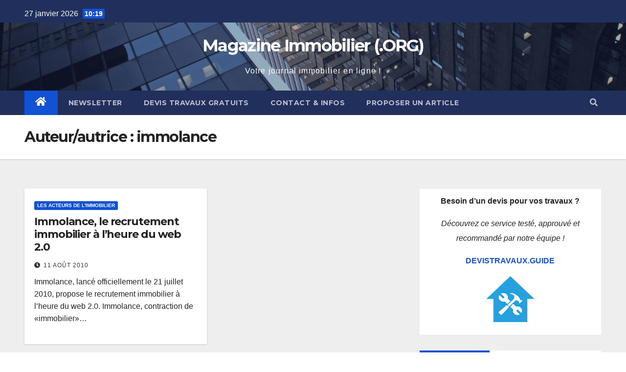

--- FILE ---
content_type: text/html; charset=UTF-8
request_url: https://www.magazine-immobilier.org/author/immolance
body_size: 10298
content:
<!DOCTYPE html>
<html lang="fr-FR">
<head>
<meta charset="UTF-8">
<meta name="viewport" content="width=device-width, initial-scale=1">
<link rel="profile" href="http://gmpg.org/xfn/11">
<title>immolance &#8211; Magazine Immobilier (.ORG)</title>
<meta name='robots' content='max-image-preview:large' />
<link rel='dns-prefetch' href='//fonts.googleapis.com' />
<link rel="alternate" type="application/rss+xml" title="Magazine Immobilier (.ORG) &raquo; Flux" href="https://www.magazine-immobilier.org/feed" />
<link rel="alternate" type="application/rss+xml" title="Magazine Immobilier (.ORG) &raquo; Flux des commentaires" href="https://www.magazine-immobilier.org/comments/feed" />
<link rel="alternate" type="application/rss+xml" title="Magazine Immobilier (.ORG) &raquo; Flux des articles écrits par immolance" href="https://www.magazine-immobilier.org/author/immolance/feed" />
<script type="text/javascript">
/* <![CDATA[ */
window._wpemojiSettings = {"baseUrl":"https:\/\/s.w.org\/images\/core\/emoji\/15.0.3\/72x72\/","ext":".png","svgUrl":"https:\/\/s.w.org\/images\/core\/emoji\/15.0.3\/svg\/","svgExt":".svg","source":{"concatemoji":"https:\/\/www.magazine-immobilier.org\/wp-includes\/js\/wp-emoji-release.min.js?ver=6.6.1"}};
/*! This file is auto-generated */
!function(i,n){var o,s,e;function c(e){try{var t={supportTests:e,timestamp:(new Date).valueOf()};sessionStorage.setItem(o,JSON.stringify(t))}catch(e){}}function p(e,t,n){e.clearRect(0,0,e.canvas.width,e.canvas.height),e.fillText(t,0,0);var t=new Uint32Array(e.getImageData(0,0,e.canvas.width,e.canvas.height).data),r=(e.clearRect(0,0,e.canvas.width,e.canvas.height),e.fillText(n,0,0),new Uint32Array(e.getImageData(0,0,e.canvas.width,e.canvas.height).data));return t.every(function(e,t){return e===r[t]})}function u(e,t,n){switch(t){case"flag":return n(e,"\ud83c\udff3\ufe0f\u200d\u26a7\ufe0f","\ud83c\udff3\ufe0f\u200b\u26a7\ufe0f")?!1:!n(e,"\ud83c\uddfa\ud83c\uddf3","\ud83c\uddfa\u200b\ud83c\uddf3")&&!n(e,"\ud83c\udff4\udb40\udc67\udb40\udc62\udb40\udc65\udb40\udc6e\udb40\udc67\udb40\udc7f","\ud83c\udff4\u200b\udb40\udc67\u200b\udb40\udc62\u200b\udb40\udc65\u200b\udb40\udc6e\u200b\udb40\udc67\u200b\udb40\udc7f");case"emoji":return!n(e,"\ud83d\udc26\u200d\u2b1b","\ud83d\udc26\u200b\u2b1b")}return!1}function f(e,t,n){var r="undefined"!=typeof WorkerGlobalScope&&self instanceof WorkerGlobalScope?new OffscreenCanvas(300,150):i.createElement("canvas"),a=r.getContext("2d",{willReadFrequently:!0}),o=(a.textBaseline="top",a.font="600 32px Arial",{});return e.forEach(function(e){o[e]=t(a,e,n)}),o}function t(e){var t=i.createElement("script");t.src=e,t.defer=!0,i.head.appendChild(t)}"undefined"!=typeof Promise&&(o="wpEmojiSettingsSupports",s=["flag","emoji"],n.supports={everything:!0,everythingExceptFlag:!0},e=new Promise(function(e){i.addEventListener("DOMContentLoaded",e,{once:!0})}),new Promise(function(t){var n=function(){try{var e=JSON.parse(sessionStorage.getItem(o));if("object"==typeof e&&"number"==typeof e.timestamp&&(new Date).valueOf()<e.timestamp+604800&&"object"==typeof e.supportTests)return e.supportTests}catch(e){}return null}();if(!n){if("undefined"!=typeof Worker&&"undefined"!=typeof OffscreenCanvas&&"undefined"!=typeof URL&&URL.createObjectURL&&"undefined"!=typeof Blob)try{var e="postMessage("+f.toString()+"("+[JSON.stringify(s),u.toString(),p.toString()].join(",")+"));",r=new Blob([e],{type:"text/javascript"}),a=new Worker(URL.createObjectURL(r),{name:"wpTestEmojiSupports"});return void(a.onmessage=function(e){c(n=e.data),a.terminate(),t(n)})}catch(e){}c(n=f(s,u,p))}t(n)}).then(function(e){for(var t in e)n.supports[t]=e[t],n.supports.everything=n.supports.everything&&n.supports[t],"flag"!==t&&(n.supports.everythingExceptFlag=n.supports.everythingExceptFlag&&n.supports[t]);n.supports.everythingExceptFlag=n.supports.everythingExceptFlag&&!n.supports.flag,n.DOMReady=!1,n.readyCallback=function(){n.DOMReady=!0}}).then(function(){return e}).then(function(){var e;n.supports.everything||(n.readyCallback(),(e=n.source||{}).concatemoji?t(e.concatemoji):e.wpemoji&&e.twemoji&&(t(e.twemoji),t(e.wpemoji)))}))}((window,document),window._wpemojiSettings);
/* ]]> */
</script>
<style id='wp-emoji-styles-inline-css' type='text/css'>

	img.wp-smiley, img.emoji {
		display: inline !important;
		border: none !important;
		box-shadow: none !important;
		height: 1em !important;
		width: 1em !important;
		margin: 0 0.07em !important;
		vertical-align: -0.1em !important;
		background: none !important;
		padding: 0 !important;
	}
</style>
<link rel='stylesheet' id='wp-block-library-css' href='https://www.magazine-immobilier.org/wp-includes/css/dist/block-library/style.min.css?ver=6.6.1' type='text/css' media='all' />
<style id='classic-theme-styles-inline-css' type='text/css'>
/*! This file is auto-generated */
.wp-block-button__link{color:#fff;background-color:#32373c;border-radius:9999px;box-shadow:none;text-decoration:none;padding:calc(.667em + 2px) calc(1.333em + 2px);font-size:1.125em}.wp-block-file__button{background:#32373c;color:#fff;text-decoration:none}
</style>
<style id='global-styles-inline-css' type='text/css'>
:root{--wp--preset--aspect-ratio--square: 1;--wp--preset--aspect-ratio--4-3: 4/3;--wp--preset--aspect-ratio--3-4: 3/4;--wp--preset--aspect-ratio--3-2: 3/2;--wp--preset--aspect-ratio--2-3: 2/3;--wp--preset--aspect-ratio--16-9: 16/9;--wp--preset--aspect-ratio--9-16: 9/16;--wp--preset--color--black: #000000;--wp--preset--color--cyan-bluish-gray: #abb8c3;--wp--preset--color--white: #ffffff;--wp--preset--color--pale-pink: #f78da7;--wp--preset--color--vivid-red: #cf2e2e;--wp--preset--color--luminous-vivid-orange: #ff6900;--wp--preset--color--luminous-vivid-amber: #fcb900;--wp--preset--color--light-green-cyan: #7bdcb5;--wp--preset--color--vivid-green-cyan: #00d084;--wp--preset--color--pale-cyan-blue: #8ed1fc;--wp--preset--color--vivid-cyan-blue: #0693e3;--wp--preset--color--vivid-purple: #9b51e0;--wp--preset--gradient--vivid-cyan-blue-to-vivid-purple: linear-gradient(135deg,rgba(6,147,227,1) 0%,rgb(155,81,224) 100%);--wp--preset--gradient--light-green-cyan-to-vivid-green-cyan: linear-gradient(135deg,rgb(122,220,180) 0%,rgb(0,208,130) 100%);--wp--preset--gradient--luminous-vivid-amber-to-luminous-vivid-orange: linear-gradient(135deg,rgba(252,185,0,1) 0%,rgba(255,105,0,1) 100%);--wp--preset--gradient--luminous-vivid-orange-to-vivid-red: linear-gradient(135deg,rgba(255,105,0,1) 0%,rgb(207,46,46) 100%);--wp--preset--gradient--very-light-gray-to-cyan-bluish-gray: linear-gradient(135deg,rgb(238,238,238) 0%,rgb(169,184,195) 100%);--wp--preset--gradient--cool-to-warm-spectrum: linear-gradient(135deg,rgb(74,234,220) 0%,rgb(151,120,209) 20%,rgb(207,42,186) 40%,rgb(238,44,130) 60%,rgb(251,105,98) 80%,rgb(254,248,76) 100%);--wp--preset--gradient--blush-light-purple: linear-gradient(135deg,rgb(255,206,236) 0%,rgb(152,150,240) 100%);--wp--preset--gradient--blush-bordeaux: linear-gradient(135deg,rgb(254,205,165) 0%,rgb(254,45,45) 50%,rgb(107,0,62) 100%);--wp--preset--gradient--luminous-dusk: linear-gradient(135deg,rgb(255,203,112) 0%,rgb(199,81,192) 50%,rgb(65,88,208) 100%);--wp--preset--gradient--pale-ocean: linear-gradient(135deg,rgb(255,245,203) 0%,rgb(182,227,212) 50%,rgb(51,167,181) 100%);--wp--preset--gradient--electric-grass: linear-gradient(135deg,rgb(202,248,128) 0%,rgb(113,206,126) 100%);--wp--preset--gradient--midnight: linear-gradient(135deg,rgb(2,3,129) 0%,rgb(40,116,252) 100%);--wp--preset--font-size--small: 13px;--wp--preset--font-size--medium: 20px;--wp--preset--font-size--large: 36px;--wp--preset--font-size--x-large: 42px;--wp--preset--spacing--20: 0.44rem;--wp--preset--spacing--30: 0.67rem;--wp--preset--spacing--40: 1rem;--wp--preset--spacing--50: 1.5rem;--wp--preset--spacing--60: 2.25rem;--wp--preset--spacing--70: 3.38rem;--wp--preset--spacing--80: 5.06rem;--wp--preset--shadow--natural: 6px 6px 9px rgba(0, 0, 0, 0.2);--wp--preset--shadow--deep: 12px 12px 50px rgba(0, 0, 0, 0.4);--wp--preset--shadow--sharp: 6px 6px 0px rgba(0, 0, 0, 0.2);--wp--preset--shadow--outlined: 6px 6px 0px -3px rgba(255, 255, 255, 1), 6px 6px rgba(0, 0, 0, 1);--wp--preset--shadow--crisp: 6px 6px 0px rgba(0, 0, 0, 1);}:where(.is-layout-flex){gap: 0.5em;}:where(.is-layout-grid){gap: 0.5em;}body .is-layout-flex{display: flex;}.is-layout-flex{flex-wrap: wrap;align-items: center;}.is-layout-flex > :is(*, div){margin: 0;}body .is-layout-grid{display: grid;}.is-layout-grid > :is(*, div){margin: 0;}:where(.wp-block-columns.is-layout-flex){gap: 2em;}:where(.wp-block-columns.is-layout-grid){gap: 2em;}:where(.wp-block-post-template.is-layout-flex){gap: 1.25em;}:where(.wp-block-post-template.is-layout-grid){gap: 1.25em;}.has-black-color{color: var(--wp--preset--color--black) !important;}.has-cyan-bluish-gray-color{color: var(--wp--preset--color--cyan-bluish-gray) !important;}.has-white-color{color: var(--wp--preset--color--white) !important;}.has-pale-pink-color{color: var(--wp--preset--color--pale-pink) !important;}.has-vivid-red-color{color: var(--wp--preset--color--vivid-red) !important;}.has-luminous-vivid-orange-color{color: var(--wp--preset--color--luminous-vivid-orange) !important;}.has-luminous-vivid-amber-color{color: var(--wp--preset--color--luminous-vivid-amber) !important;}.has-light-green-cyan-color{color: var(--wp--preset--color--light-green-cyan) !important;}.has-vivid-green-cyan-color{color: var(--wp--preset--color--vivid-green-cyan) !important;}.has-pale-cyan-blue-color{color: var(--wp--preset--color--pale-cyan-blue) !important;}.has-vivid-cyan-blue-color{color: var(--wp--preset--color--vivid-cyan-blue) !important;}.has-vivid-purple-color{color: var(--wp--preset--color--vivid-purple) !important;}.has-black-background-color{background-color: var(--wp--preset--color--black) !important;}.has-cyan-bluish-gray-background-color{background-color: var(--wp--preset--color--cyan-bluish-gray) !important;}.has-white-background-color{background-color: var(--wp--preset--color--white) !important;}.has-pale-pink-background-color{background-color: var(--wp--preset--color--pale-pink) !important;}.has-vivid-red-background-color{background-color: var(--wp--preset--color--vivid-red) !important;}.has-luminous-vivid-orange-background-color{background-color: var(--wp--preset--color--luminous-vivid-orange) !important;}.has-luminous-vivid-amber-background-color{background-color: var(--wp--preset--color--luminous-vivid-amber) !important;}.has-light-green-cyan-background-color{background-color: var(--wp--preset--color--light-green-cyan) !important;}.has-vivid-green-cyan-background-color{background-color: var(--wp--preset--color--vivid-green-cyan) !important;}.has-pale-cyan-blue-background-color{background-color: var(--wp--preset--color--pale-cyan-blue) !important;}.has-vivid-cyan-blue-background-color{background-color: var(--wp--preset--color--vivid-cyan-blue) !important;}.has-vivid-purple-background-color{background-color: var(--wp--preset--color--vivid-purple) !important;}.has-black-border-color{border-color: var(--wp--preset--color--black) !important;}.has-cyan-bluish-gray-border-color{border-color: var(--wp--preset--color--cyan-bluish-gray) !important;}.has-white-border-color{border-color: var(--wp--preset--color--white) !important;}.has-pale-pink-border-color{border-color: var(--wp--preset--color--pale-pink) !important;}.has-vivid-red-border-color{border-color: var(--wp--preset--color--vivid-red) !important;}.has-luminous-vivid-orange-border-color{border-color: var(--wp--preset--color--luminous-vivid-orange) !important;}.has-luminous-vivid-amber-border-color{border-color: var(--wp--preset--color--luminous-vivid-amber) !important;}.has-light-green-cyan-border-color{border-color: var(--wp--preset--color--light-green-cyan) !important;}.has-vivid-green-cyan-border-color{border-color: var(--wp--preset--color--vivid-green-cyan) !important;}.has-pale-cyan-blue-border-color{border-color: var(--wp--preset--color--pale-cyan-blue) !important;}.has-vivid-cyan-blue-border-color{border-color: var(--wp--preset--color--vivid-cyan-blue) !important;}.has-vivid-purple-border-color{border-color: var(--wp--preset--color--vivid-purple) !important;}.has-vivid-cyan-blue-to-vivid-purple-gradient-background{background: var(--wp--preset--gradient--vivid-cyan-blue-to-vivid-purple) !important;}.has-light-green-cyan-to-vivid-green-cyan-gradient-background{background: var(--wp--preset--gradient--light-green-cyan-to-vivid-green-cyan) !important;}.has-luminous-vivid-amber-to-luminous-vivid-orange-gradient-background{background: var(--wp--preset--gradient--luminous-vivid-amber-to-luminous-vivid-orange) !important;}.has-luminous-vivid-orange-to-vivid-red-gradient-background{background: var(--wp--preset--gradient--luminous-vivid-orange-to-vivid-red) !important;}.has-very-light-gray-to-cyan-bluish-gray-gradient-background{background: var(--wp--preset--gradient--very-light-gray-to-cyan-bluish-gray) !important;}.has-cool-to-warm-spectrum-gradient-background{background: var(--wp--preset--gradient--cool-to-warm-spectrum) !important;}.has-blush-light-purple-gradient-background{background: var(--wp--preset--gradient--blush-light-purple) !important;}.has-blush-bordeaux-gradient-background{background: var(--wp--preset--gradient--blush-bordeaux) !important;}.has-luminous-dusk-gradient-background{background: var(--wp--preset--gradient--luminous-dusk) !important;}.has-pale-ocean-gradient-background{background: var(--wp--preset--gradient--pale-ocean) !important;}.has-electric-grass-gradient-background{background: var(--wp--preset--gradient--electric-grass) !important;}.has-midnight-gradient-background{background: var(--wp--preset--gradient--midnight) !important;}.has-small-font-size{font-size: var(--wp--preset--font-size--small) !important;}.has-medium-font-size{font-size: var(--wp--preset--font-size--medium) !important;}.has-large-font-size{font-size: var(--wp--preset--font-size--large) !important;}.has-x-large-font-size{font-size: var(--wp--preset--font-size--x-large) !important;}
:where(.wp-block-post-template.is-layout-flex){gap: 1.25em;}:where(.wp-block-post-template.is-layout-grid){gap: 1.25em;}
:where(.wp-block-columns.is-layout-flex){gap: 2em;}:where(.wp-block-columns.is-layout-grid){gap: 2em;}
:root :where(.wp-block-pullquote){font-size: 1.5em;line-height: 1.6;}
</style>
<link rel='stylesheet' id='newsup-fonts-css' href='//fonts.googleapis.com/css?family=Montserrat%3A400%2C500%2C700%2C800%7CWork%2BSans%3A300%2C400%2C500%2C600%2C700%2C800%2C900%26display%3Dswap&#038;subset=latin%2Clatin-ext' type='text/css' media='all' />
<link rel='stylesheet' id='bootstrap-css' href='https://www.magazine-immobilier.org/wp-content/themes/newsup/css/bootstrap.css?ver=6.6.1' type='text/css' media='all' />
<link rel='stylesheet' id='newsup-style-css' href='https://www.magazine-immobilier.org/wp-content/themes/newsup/style.css?ver=6.6.1' type='text/css' media='all' />
<link rel='stylesheet' id='newsup-default-css' href='https://www.magazine-immobilier.org/wp-content/themes/newsup/css/colors/default.css?ver=6.6.1' type='text/css' media='all' />
<link rel='stylesheet' id='font-awesome-5-all-css' href='https://www.magazine-immobilier.org/wp-content/themes/newsup/css/font-awesome/css/all.min.css?ver=6.6.1' type='text/css' media='all' />
<link rel='stylesheet' id='font-awesome-4-shim-css' href='https://www.magazine-immobilier.org/wp-content/themes/newsup/css/font-awesome/css/v4-shims.min.css?ver=6.6.1' type='text/css' media='all' />
<link rel='stylesheet' id='owl-carousel-css' href='https://www.magazine-immobilier.org/wp-content/themes/newsup/css/owl.carousel.css?ver=6.6.1' type='text/css' media='all' />
<link rel='stylesheet' id='smartmenus-css' href='https://www.magazine-immobilier.org/wp-content/themes/newsup/css/jquery.smartmenus.bootstrap.css?ver=6.6.1' type='text/css' media='all' />
<script type="text/javascript" src="https://www.magazine-immobilier.org/wp-includes/js/jquery/jquery.min.js?ver=3.7.1" id="jquery-core-js"></script>
<script type="text/javascript" src="https://www.magazine-immobilier.org/wp-includes/js/jquery/jquery-migrate.min.js?ver=3.4.1" id="jquery-migrate-js"></script>
<script type="text/javascript" src="https://www.magazine-immobilier.org/wp-content/themes/newsup/js/navigation.js?ver=6.6.1" id="newsup-navigation-js"></script>
<script type="text/javascript" src="https://www.magazine-immobilier.org/wp-content/themes/newsup/js/bootstrap.js?ver=6.6.1" id="bootstrap-js"></script>
<script type="text/javascript" src="https://www.magazine-immobilier.org/wp-content/themes/newsup/js/owl.carousel.min.js?ver=6.6.1" id="owl-carousel-min-js"></script>
<script type="text/javascript" src="https://www.magazine-immobilier.org/wp-content/themes/newsup/js/jquery.smartmenus.js?ver=6.6.1" id="smartmenus-js-js"></script>
<script type="text/javascript" src="https://www.magazine-immobilier.org/wp-content/themes/newsup/js/jquery.smartmenus.bootstrap.js?ver=6.6.1" id="bootstrap-smartmenus-js-js"></script>
<script type="text/javascript" src="https://www.magazine-immobilier.org/wp-content/themes/newsup/js/jquery.marquee.js?ver=6.6.1" id="newsup-marquee-js-js"></script>
<script type="text/javascript" src="https://www.magazine-immobilier.org/wp-content/themes/newsup/js/main.js?ver=6.6.1" id="newsup-main-js-js"></script>
<link rel="https://api.w.org/" href="https://www.magazine-immobilier.org/wp-json/" /><link rel="alternate" title="JSON" type="application/json" href="https://www.magazine-immobilier.org/wp-json/wp/v2/users/877" /><link rel="EditURI" type="application/rsd+xml" title="RSD" href="https://www.magazine-immobilier.org/xmlrpc.php?rsd" />
<meta name="generator" content="WordPress 6.6.1" />
<style type="text/css" id="custom-background-css">
    .wrapper { background-color: #eee; }
</style>
    <style type="text/css">
            body .site-title a,
        body .site-description {
            color: #fff;
        }

        .site-branding-text .site-title a {
                font-size: px;
            }

            @media only screen and (max-width: 640px) {
                .site-branding-text .site-title a {
                    font-size: 40px;

                }
            }

            @media only screen and (max-width: 375px) {
                .site-branding-text .site-title a {
                    font-size: 32px;

                }
            }

        </style>
    <link rel="icon" href="https://www.magazine-immobilier.org/wp-content/uploads/2008/05/magazine-immobilier-001.jpg" sizes="32x32" />
<link rel="icon" href="https://www.magazine-immobilier.org/wp-content/uploads/2008/05/magazine-immobilier-001.jpg" sizes="192x192" />
<link rel="apple-touch-icon" href="https://www.magazine-immobilier.org/wp-content/uploads/2008/05/magazine-immobilier-001.jpg" />
<meta name="msapplication-TileImage" content="https://www.magazine-immobilier.org/wp-content/uploads/2008/05/magazine-immobilier-001.jpg" />
		<style type="text/css" id="wp-custom-css">
			.mg-latest-news .bn_title span {
  width: 0;
  position: absolute;
  right: -29px;
  top: 1px;
  height: 0;
  border-style: solid;
  border-width: 40px 0 0px 30px;
}.mg-sidebar .mg-widget h6::before {
  width: 0;
  position: absolute;
  right: -29px;
  top: 0px;
  height: 0;
  border-style: solid;
  border-width: 40px 0 0px 30px;
  content: "";
}
.mg-sidebar .mg-widget h6::before {
  width: 0;
  position: absolute;
  right: -29px;
  top: 1px;
  height: 0;
  border-style: solid;
  border-width: 40px 0 0px 30px;
  content: "";
}
		</style>
		</head>
<body class="archive author author-immolance author-877 wp-embed-responsive hfeed  ta-hide-date-author-in-list" >
<div id="page" class="site">
<a class="skip-link screen-reader-text" href="#content">
Skip to content</a>
    <div class="wrapper" id="custom-background-css">
        <header class="mg-headwidget">
            <!--==================== TOP BAR ====================-->

            <div class="mg-head-detail hidden-xs">
    <div class="container-fluid">
        <div class="row">
                        <div class="col-md-6 col-xs-12">
                <ul class="info-left">
                            <li>27 janvier 2026            <span class="time">  10:19  </span>
                   </li>
                   </ul>
            </div>
                        <div class="col-md-6 col-xs-12">
                <ul class="mg-social info-right">
                    
                                                                                                                                      
                                      </ul>
            </div>
                    </div>
    </div>
</div>
            <div class="clearfix"></div>
                        <div class="mg-nav-widget-area-back" style='background-image: url("https://www.magazine-immobilier.org/wp-content/themes/newsup/images/head-back.jpg" );'>
                        <div class="overlay">
              <div class="inner"  style="background-color:rgba(32,47,91,0.4);" > 
                <div class="container-fluid">
                    <div class="mg-nav-widget-area">
                        <div class="row align-items-center">
                             
                             <div class="col-md-12 text-center mx-auto">       
                                                                <div class="navbar-header">
                                                                <div class="site-branding-text">
                                <h1 class="site-title"> <a href="https://www.magazine-immobilier.org/" rel="home">Magazine Immobilier (.ORG)</a></h1>
                                <p class="site-description">Votre journal immobilier en ligne !</p>
                                </div>
                                                              </div>
                            </div>
                           
                        </div>
                    </div>
                </div>
              </div>
              </div>
          </div>
    <div class="mg-menu-full">
      <nav class="navbar navbar-expand-lg navbar-wp">
        <div class="container-fluid flex-row-reverse">
          <!-- Right nav -->
                    <div class="m-header d-flex pl-3 ml-auto my-2 my-lg-0 position-relative align-items-center">
                                                <a class="mobilehomebtn" href="https://www.magazine-immobilier.org"><span class="fas fa-home"></span></a>
                        <!-- navbar-toggle -->
                        <button class="navbar-toggler mx-auto" type="button" data-toggle="collapse" data-target="#navbar-wp" aria-controls="navbarSupportedContent" aria-expanded="false" aria-label="Toggle navigation">
                          <i class="fas fa-bars"></i>
                        </button>
                        <!-- /navbar-toggle -->
                                                <div class="dropdown show mg-search-box pr-2">
                            <a class="dropdown-toggle msearch ml-auto" href="#" role="button" id="dropdownMenuLink" data-toggle="dropdown" aria-haspopup="true" aria-expanded="false">
                               <i class="fas fa-search"></i>
                            </a>

                            <div class="dropdown-menu searchinner" aria-labelledby="dropdownMenuLink">
                        <form role="search" method="get" id="searchform" action="https://www.magazine-immobilier.org/">
  <div class="input-group">
    <input type="search" class="form-control" placeholder="Recherche" value="" name="s" />
    <span class="input-group-btn btn-default">
    <button type="submit" class="btn"> <i class="fas fa-search"></i> </button>
    </span> </div>
</form>                      </div>
                        </div>
                                              
                    </div>
                    <!-- /Right nav -->
         
          
                  <div class="collapse navbar-collapse" id="navbar-wp">
                  	<div class="d-md-block">
                  <ul id="menu-footer-menu" class="nav navbar-nav mr-auto"><li class="active home"><a class="homebtn" href="https://www.magazine-immobilier.org"><span class='fas fa-home'></span></a></li><li id="menu-item-23804" class="menu-item menu-item-type-post_type menu-item-object-page menu-item-23804"><a class="nav-link" title="Newsletter" href="https://www.magazine-immobilier.org/newsletter">Newsletter</a></li>
<li id="menu-item-23805" class="menu-item menu-item-type-post_type menu-item-object-page menu-item-23805"><a class="nav-link" title="Devis travaux gratuits" href="https://www.magazine-immobilier.org/devis-travaux">Devis travaux gratuits</a></li>
<li id="menu-item-23806" class="menu-item menu-item-type-post_type menu-item-object-page menu-item-23806"><a class="nav-link" title="Contact &#038; Infos" href="https://www.magazine-immobilier.org/contact">Contact &#038; Infos</a></li>
<li id="menu-item-23807" class="menu-item menu-item-type-post_type menu-item-object-page menu-item-23807"><a class="nav-link" title="Proposer un article" href="https://www.magazine-immobilier.org/proposer-un-article">Proposer un article</a></li>
</ul>        				</div>		
              		</div>
          </div>
      </nav> <!-- /Navigation -->
    </div>
</header>
<div class="clearfix"></div>
 <!--==================== Newsup breadcrumb section ====================-->
<div class="mg-breadcrumb-section" style='background: url("https://www.magazine-immobilier.org/wp-content/themes/newsup/images/head-back.jpg" ) repeat scroll center 0 #143745;'>
  <div class="overlay">
    <div class="container-fluid">
      <div class="row">
        <div class="col-md-12 col-sm-12">
			    <div class="mg-breadcrumb-title">
            <h1>Auteur/autrice : <span>immolance</span></h1>          </div>
        </div>
      </div>
    </div>
    </div>
</div>
<div class="clearfix"></div><div id="content" class="container-fluid">
 <!--container-->
    <!--row-->
    <div class="row">
        <!--col-md-8-->
                <div class="col-md-8">
            <div id="grid" class="row" >
         <div id="post-5265" class="col-md-6 post-5265 post type-post status-publish format-standard hentry category-les-acteurs-de-limmobilier">
       <!-- mg-posts-sec mg-posts-modul-6 -->
            <div class="mg-blog-post-box"> 
                                 <article class="small">
                    <div class="mg-blog-category">
                            <a class="newsup-categories category-color-1" href="https://www.magazine-immobilier.org/les-acteurs-de-limmobilier" alt="View all posts in Les acteurs de l&#039;immobilier"> 
                                 Les acteurs de l&#039;immobilier
                             </a> 
                    </div>
                    <h4 class="entry-title title"><a href="https://www.magazine-immobilier.org/immolance-le-recrutement-immobilier-a-lheure-du-web-2-0/005265">Immolance, le recrutement immobilier à l&rsquo;heure du web 2.0</a></h4>
                        <div class="mg-blog-meta">
        <span class="mg-blog-date"><i class="fas fa-clock"></i>
         <a href="https://www.magazine-immobilier.org/date/2010/08">
         11 Août 2010</a></span>
          
    </div>
                        <p>Immolance, lancé officiellement le 21 juillet 2010, propose le recrutement immobilier à l’heure du web 2.0. Immolance, contraction de «immobilier»…</p>
                </article>
            </div>
        </div>
                <div class="col-md-12 text-center d-md-flex justify-content-center">
                    </div>
</div>        </div>
                
        <!--/col-md-8-->
                <aside class="col-md-4">
            
<aside id="secondary" class="widget-area" role="complementary">
	<div id="sidebar-right" class="mg-sidebar">
		<div id="text-4" class="mg-widget widget_text">			<div class="textwidget"><p align="center"><strong>Besoin d&rsquo;un devis pour vos travaux ?</strong></p>
<p align="center"><i>Découvrez ce service testé, approuvé et recommandé par notre équipe !</i></p>
<p align="center"><strong><a href="https://devistravaux.guide">DEVISTRAVAUX.GUIDE</a></strong></p>
<p align="center"><a href="https://devistravaux.guide"><img decoding="async" title="Devis gratuits" src="https://www.magazine-immobilier.org/wp-content/uploads/2019/06/devistravaux.png" alt="Devis gratuits" /></a></p>
</div>
		</div><div id="search-3" class="mg-widget widget_search"><div class="mg-wid-title"><h6>Rechercher</h6></div><form role="search" method="get" id="searchform" action="https://www.magazine-immobilier.org/">
  <div class="input-group">
    <input type="search" class="form-control" placeholder="Recherche" value="" name="s" />
    <span class="input-group-btn btn-default">
    <button type="submit" class="btn"> <i class="fas fa-search"></i> </button>
    </span> </div>
</form></div><div id="categories-2" class="mg-widget widget_categories"><div class="mg-wid-title"><h6>Catégories</h6></div>
			<ul>
					<li class="cat-item cat-item-2421"><a href="https://www.magazine-immobilier.org/bez-rubriki">! Без рубрики</a>
</li>
	<li class="cat-item cat-item-2525"><a href="https://www.magazine-immobilier.org/1">1</a>
</li>
	<li class="cat-item cat-item-2527"><a href="https://www.magazine-immobilier.org/18">18</a>
</li>
	<li class="cat-item cat-item-2465"><a href="https://www.magazine-immobilier.org/2393">2393</a>
</li>
	<li class="cat-item cat-item-2526"><a href="https://www.magazine-immobilier.org/5">5</a>
</li>
	<li class="cat-item cat-item-94"><a href="https://www.magazine-immobilier.org/a-propos-du-site-magazine-immobilier">A propos de notre site</a>
</li>
	<li class="cat-item cat-item-1"><a href="https://www.magazine-immobilier.org/news-immobilieres">Actualités, news immobilières</a>
</li>
	<li class="cat-item cat-item-2433"><a href="https://www.magazine-immobilier.org/adderall">adderall</a>
</li>
	<li class="cat-item cat-item-4"><a href="https://www.magazine-immobilier.org/articles-immobiliers">Articles immobiliers</a>
</li>
	<li class="cat-item cat-item-2438"><a href="https://www.magazine-immobilier.org/arts-entertainment-photography">Arts &amp; Entertainment, Photography</a>
</li>
	<li class="cat-item cat-item-2417"><a href="https://www.magazine-immobilier.org/banda">Banda</a>
</li>
	<li class="cat-item cat-item-2408"><a href="https://www.magazine-immobilier.org/be">be</a>
</li>
	<li class="cat-item cat-item-2496"><a href="https://www.magazine-immobilier.org/business-advertising">Business, Advertising</a>
</li>
	<li class="cat-item cat-item-2511"><a href="https://www.magazine-immobilier.org/business-article-marketing">Business, Article Marketing</a>
</li>
	<li class="cat-item cat-item-2518"><a href="https://www.magazine-immobilier.org/business-careers">Business, Careers</a>
</li>
	<li class="cat-item cat-item-2497"><a href="https://www.magazine-immobilier.org/business-entrepreneurs">Business, Entrepreneurs</a>
</li>
	<li class="cat-item cat-item-2499"><a href="https://www.magazine-immobilier.org/business-marketing">Business, Marketing</a>
</li>
	<li class="cat-item cat-item-2502"><a href="https://www.magazine-immobilier.org/business-small-business">Business, Small Business</a>
</li>
	<li class="cat-item cat-item-2392"><a href="https://www.magazine-immobilier.org/ch">ch</a>
</li>
	<li class="cat-item cat-item-2399"><a href="https://www.magazine-immobilier.org/cialis">cialis</a>
</li>
	<li class="cat-item cat-item-2508"><a href="https://www.magazine-immobilier.org/communications-gps">Communications, GPS</a>
</li>
	<li class="cat-item cat-item-2500"><a href="https://www.magazine-immobilier.org/computers-computer-certification">Computers, Computer Certification</a>
</li>
	<li class="cat-item cat-item-2389"><a href="https://www.magazine-immobilier.org/cz">cz</a>
</li>
	<li class="cat-item cat-item-851"><a href="https://www.magazine-immobilier.org/divers-autres">Divers / autres</a>
</li>
	<li class="cat-item cat-item-2390"><a href="https://www.magazine-immobilier.org/ed">ed</a>
</li>
	<li class="cat-item cat-item-853"><a href="https://www.magazine-immobilier.org/emploi-immobilier">Emploi immobilier</a>
</li>
	<li class="cat-item cat-item-2386"><a href="https://www.magazine-immobilier.org/en">en</a>
</li>
	<li class="cat-item cat-item-2423"><a href="https://www.magazine-immobilier.org/epilepsi">epilepsi</a>
</li>
	<li class="cat-item cat-item-2424"><a href="https://www.magazine-immobilier.org/epilepsie">epilepsie</a>
</li>
	<li class="cat-item cat-item-2427"><a href="https://www.magazine-immobilier.org/epilessia">epilessia</a>
</li>
	<li class="cat-item cat-item-2382"><a href="https://www.magazine-immobilier.org/es">es</a>
</li>
	<li class="cat-item cat-item-2400"><a href="https://www.magazine-immobilier.org/es-steroid">es-steroid</a>
</li>
	<li class="cat-item cat-item-1236"><a href="https://www.magazine-immobilier.org/exemples-de-lettres-types">Exemples de lettres types</a>
</li>
	<li class="cat-item cat-item-2498"><a href="https://www.magazine-immobilier.org/fashion-clothing">Fashion, Clothing</a>
</li>
	<li class="cat-item cat-item-2394"><a href="https://www.magazine-immobilier.org/fi">fi</a>
</li>
	<li class="cat-item cat-item-2482"><a href="https://www.magazine-immobilier.org/finance-currency-trading">Finance, Currency Trading</a>
</li>
	<li class="cat-item cat-item-2503"><a href="https://www.magazine-immobilier.org/finance-investing">Finance, Investing</a>
</li>
	<li class="cat-item cat-item-2519"><a href="https://www.magazine-immobilier.org/food-beverage-coffee">Food &amp; Beverage, Coffee</a>
</li>
	<li class="cat-item cat-item-2507"><a href="https://www.magazine-immobilier.org/food-beverage-cooking">Food &amp; Beverage, Cooking</a>
</li>
	<li class="cat-item cat-item-2381"><a href="https://www.magazine-immobilier.org/france">france</a>
</li>
	<li class="cat-item cat-item-2397"><a href="https://www.magazine-immobilier.org/gr">gr</a>
</li>
	<li class="cat-item cat-item-2393"><a href="https://www.magazine-immobilier.org/health">health</a>
</li>
	<li class="cat-item cat-item-2494"><a href="https://www.magazine-immobilier.org/health-fitness-beauty">Health &amp; Fitness, Beauty</a>
</li>
	<li class="cat-item cat-item-2493"><a href="https://www.magazine-immobilier.org/health-fitness-fitness-equipment">Health &amp; Fitness, Fitness Equipment</a>
</li>
	<li class="cat-item cat-item-2513"><a href="https://www.magazine-immobilier.org/health-fitness-medicine">Health &amp; Fitness, Medicine</a>
</li>
	<li class="cat-item cat-item-2495"><a href="https://www.magazine-immobilier.org/health-fitness-nutrition">Health &amp; Fitness, Nutrition</a>
</li>
	<li class="cat-item cat-item-2510"><a href="https://www.magazine-immobilier.org/home-family-holidays">Home &amp; Family, Holidays</a>
</li>
	<li class="cat-item cat-item-2492"><a href="https://www.magazine-immobilier.org/home-family-home-improvement">Home &amp; Family, Home Improvement</a>
</li>
	<li class="cat-item cat-item-2506"><a href="https://www.magazine-immobilier.org/home-family-home-security">Home &amp; Family, Home Security</a>
</li>
	<li class="cat-item cat-item-2509"><a href="https://www.magazine-immobilier.org/home-family-parenting">Home &amp; Family, Parenting</a>
</li>
	<li class="cat-item cat-item-2442"><a href="https://www.magazine-immobilier.org/internet-business-ezine-publishing">Internet Business, Ezine Publishing</a>
</li>
	<li class="cat-item cat-item-2439"><a href="https://www.magazine-immobilier.org/internet-business-internet-marketing">Internet Business, Internet Marketing</a>
</li>
	<li class="cat-item cat-item-2512"><a href="https://www.magazine-immobilier.org/internet-business-security">Internet Business, Security</a>
</li>
	<li class="cat-item cat-item-2480"><a href="https://www.magazine-immobilier.org/internet-business-site-promotion">Internet Business, Site Promotion</a>
</li>
	<li class="cat-item cat-item-3"><a href="https://www.magazine-immobilier.org/interviews-zooms">Interviews, zooms</a>
</li>
	<li class="cat-item cat-item-2385"><a href="https://www.magazine-immobilier.org/ireland">ireland</a>
</li>
	<li class="cat-item cat-item-2383"><a href="https://www.magazine-immobilier.org/it">it</a>
</li>
	<li class="cat-item cat-item-2440"><a href="https://www.magazine-immobilier.org/ivermectine">ivermectine</a>
</li>
	<li class="cat-item cat-item-2396"><a href="https://www.magazine-immobilier.org/keflex">keflex</a>
</li>
	<li class="cat-item cat-item-852"><a href="https://www.magazine-immobilier.org/les-acteurs-de-limmobilier">Les acteurs de l&#039;immobilier</a>
</li>
	<li class="cat-item cat-item-2441"><a href="https://www.magazine-immobilier.org/levitra">levitra</a>
</li>
	<li class="cat-item cat-item-2391"><a href="https://www.magazine-immobilier.org/medic">medic</a>
</li>
	<li class="cat-item cat-item-2401"><a href="https://www.magazine-immobilier.org/news">News</a>
</li>
	<li class="cat-item cat-item-2388"><a href="https://www.magazine-immobilier.org/nl">nl</a>
</li>
	<li class="cat-item cat-item-2395"><a href="https://www.magazine-immobilier.org/no">no</a>
</li>
	<li class="cat-item cat-item-2380"><a href="https://www.magazine-immobilier.org/ozempic-nl">ozempic-nl</a>
</li>
	<li class="cat-item cat-item-2405"><a href="https://www.magazine-immobilier.org/pills">pills</a>
</li>
	<li class="cat-item cat-item-2398"><a href="https://www.magazine-immobilier.org/pl-steroid">pl-steroid</a>
</li>
	<li class="cat-item cat-item-2524"><a href="https://www.magazine-immobilier.org/post">Post</a>
</li>
	<li class="cat-item cat-item-2436"><a href="https://www.magazine-immobilier.org/product-reviews-music-reviews">Product Reviews, Music Reviews</a>
</li>
	<li class="cat-item cat-item-175"><a href="https://www.magazine-immobilier.org/revue-de-sites-immobiliers">Revue de sites immobiliers</a>
</li>
	<li class="cat-item cat-item-2432"><a href="https://www.magazine-immobilier.org/ritalin">ritalin</a>
</li>
	<li class="cat-item cat-item-2437"><a href="https://www.magazine-immobilier.org/rybelsus">rybelsus</a>
</li>
	<li class="cat-item cat-item-2504"><a href="https://www.magazine-immobilier.org/self-improvement-creativity">Self Improvement, Creativity</a>
</li>
	<li class="cat-item cat-item-2484"><a href="https://www.magazine-immobilier.org/self-improvement-time-management">Self Improvement, Time Management</a>
</li>
	<li class="cat-item cat-item-2379"><a href="https://www.magazine-immobilier.org/steroid-38">steroid</a>
</li>
	<li class="cat-item cat-item-2435"><a href="https://www.magazine-immobilier.org/stromectol">stromectol</a>
</li>
	<li class="cat-item cat-item-2443"><a href="https://www.magazine-immobilier.org/top-online-casino">Top Online Casino</a>
</li>
	<li class="cat-item cat-item-2516"><a href="https://www.magazine-immobilier.org/travel-leisure-outdoors">Travel &amp; Leisure, Outdoors</a>
</li>
	<li class="cat-item cat-item-2478"><a href="https://www.magazine-immobilier.org/travel-leisure-travel-tips">Travel &amp; Leisure, Travel Tips</a>
</li>
	<li class="cat-item cat-item-2384"><a href="https://www.magazine-immobilier.org/uk">uk</a>
</li>
	<li class="cat-item cat-item-2387"><a href="https://www.magazine-immobilier.org/us">us</a>
</li>
	<li class="cat-item cat-item-2407"><a href="https://www.magazine-immobilier.org/usa">Usa</a>
</li>
	<li class="cat-item cat-item-2501"><a href="https://www.magazine-immobilier.org/vehicles-boats">Vehicles, Boats</a>
</li>
	<li class="cat-item cat-item-2474"><a href="https://www.magazine-immobilier.org/watchonline">WatchOnline</a>
</li>
	<li class="cat-item cat-item-2505"><a href="https://www.magazine-immobilier.org/writing-speaking-writing">Writing &amp; Speaking, Writing</a>
</li>
	<li class="cat-item cat-item-2422"><a href="https://www.magazine-immobilier.org/xanax">xanax</a>
</li>
			</ul>

			</div><div id="pages-2" class="mg-widget widget_pages"><div class="mg-wid-title"><h6>Pages</h6></div>
			<ul>
				<li class="page_item page-item-170"><a href="https://www.magazine-immobilier.org/contact">Contact &#038; Infos</a></li>
<li class="page_item page-item-22865"><a href="https://www.magazine-immobilier.org/devis-travaux">Devis travaux gratuits</a></li>
<li class="page_item page-item-23432"><a href="https://www.magazine-immobilier.org/newsletter">Newsletter</a></li>
<li class="page_item page-item-55"><a href="https://www.magazine-immobilier.org/proposer-un-article">Proposer un article</a></li>
			</ul>

			</div><div id="block-3" class="mg-widget widget_block"><ul class="wp-block-page-list"><li class="wp-block-pages-list__item"><a class="wp-block-pages-list__item__link" href="https://www.magazine-immobilier.org/devis-travaux">Devis travaux gratuits</a></li><li class="wp-block-pages-list__item"><a class="wp-block-pages-list__item__link" href="https://www.magazine-immobilier.org/newsletter">Newsletter</a></li><li class="wp-block-pages-list__item"><a class="wp-block-pages-list__item__link" href="https://www.magazine-immobilier.org/proposer-un-article">Proposer un article</a></li><li class="wp-block-pages-list__item"><a class="wp-block-pages-list__item__link" href="https://www.magazine-immobilier.org/contact">Contact &amp; Infos</a></li></ul></div><div id="block-4" class="mg-widget widget_block widget_rss"><ul class="wp-block-rss"><li class='wp-block-rss__item'><div class='wp-block-rss__item-title'><a href='https://www.magazine-immobilier.org/introducing-the-simple-way-to-truewin-bonus/0026633'>Introducing The Simple Way To truewin bonus</a></div></li><li class='wp-block-rss__item'><div class='wp-block-rss__item-title'><a href='https://www.magazine-immobilier.org/[base64]/0026631'>(pas de titre)</a></div></li><li class='wp-block-rss__item'><div class='wp-block-rss__item-title'><a href='https://www.magazine-immobilier.org/guia-de-trucos-y-consejos-para-potenciar-la-eficacia-del-exemestano/0026611'>Guía de trucos y consejos para potenciar la eficacia del Exemestano</a></div></li><li class='wp-block-rss__item'><div class='wp-block-rss__item-title'><a href='https://www.magazine-immobilier.org/albendazol-y-su-impacto-en-el-bienestar-psicologico-y-la-autoconfianza/0026609'>Albendazol y su impacto en el bienestar psicológico y la autoconfianza</a></div></li><li class='wp-block-rss__item'><div class='wp-block-rss__item-title'><a href='https://www.magazine-immobilier.org/es-sencillo-comprar-sin-receta-champus-y-medicamentos-para-los-pediculosis-capilar/0026607'>Es sencillo comprar sin receta champús y medicamentos para los pediculosis capilar</a></div></li></ul></div><div id="block-5" class="mg-widget widget_block widget_media_video">
<figure class="wp-block-video"></figure>
</div><div id="block-7" class="mg-widget widget_block"><div style="display:none;">
<a href="https:// emirategate.com">https:// emirategate.com</a>
<a href="https://orthores.org">https://orthores.org</a>
<a href="https://seerecruiter-kiev.com">https://seerecruiter-kiev.com</a>
<a href="https://weightmall.com">https://weightmall.com</a>
<a href="https://valgrowth.com">https://valgrowth.com</a>
<a href="https://valuablestrategies.com">https://valuablestrategies.com</a>
<a href="https://traduccionesiberia.com">https://traduccionesiberia.com</a>
<a href="https://tommiestailwaggers.com">https://tommiestailwaggers.com</a>
<a href="https://shijiew.com">https://shijiew.com</a>
</div></div>	</div>
</aside><!-- #secondary -->
        </aside>
            </div>
    <!--/row-->
</div>
  <div class="container-fluid mr-bot40 mg-posts-sec-inner">
        <div class="missed-inner">
        <div class="row">
                        <div class="col-md-12">
                <div class="mg-sec-title">
                    <!-- mg-sec-title -->
                    <h4>You missed</h4>
                </div>
            </div>
                            <!--col-md-3-->
            <div class="col-md-3 col-sm-6 pulse animated">
               <div class="mg-blog-post-3 minh back-img" 
                            >
                            <a class="link-div" href="https://www.magazine-immobilier.org/introducing-the-simple-way-to-truewin-bonus/0026633"></a>
                    <div class="mg-blog-inner">
                      <div class="mg-blog-category">
                      <a class="newsup-categories category-color-1" href="https://www.magazine-immobilier.org/news-immobilieres" alt="View all posts in Actualités, news immobilières"> 
                                 Actualités, news immobilières
                             </a>                      </div>
                      <h4 class="title"> <a href="https://www.magazine-immobilier.org/introducing-the-simple-way-to-truewin-bonus/0026633" title="Permalink to: Introducing The Simple Way To truewin bonus"> Introducing The Simple Way To truewin bonus</a> </h4>
                          <div class="mg-blog-meta">
        <span class="mg-blog-date"><i class="fas fa-clock"></i>
         <a href="https://www.magazine-immobilier.org/date/2026/01">
         26 Jan 2026</a></span>
          
    </div>
                        </div>
                </div>
            </div>
            <!--/col-md-3-->
                         <!--col-md-3-->
            <div class="col-md-3 col-sm-6 pulse animated">
               <div class="mg-blog-post-3 minh back-img" 
                            >
                            <a class="link-div" href="https://www.magazine-immobilier.org/[base64]/0026631"></a>
                    <div class="mg-blog-inner">
                      <div class="mg-blog-category">
                      <a class="newsup-categories category-color-1" href="https://www.magazine-immobilier.org/news-immobilieres" alt="View all posts in Actualités, news immobilières"> 
                                 Actualités, news immobilières
                             </a>                      </div>
                      <h4 class="title"> <a href="https://www.magazine-immobilier.org/[base64]/0026631" title=""> </a> </h4>
                          <div class="mg-blog-meta">
        <span class="mg-blog-date"><i class="fas fa-clock"></i>
         <a href="https://www.magazine-immobilier.org/date/2026/01">
         23 Jan 2026</a></span>
          
    </div>
                        </div>
                </div>
            </div>
            <!--/col-md-3-->
                         <!--col-md-3-->
            <div class="col-md-3 col-sm-6 pulse animated">
               <div class="mg-blog-post-3 minh back-img" 
                            >
                            <a class="link-div" href="https://www.magazine-immobilier.org/guia-de-trucos-y-consejos-para-potenciar-la-eficacia-del-exemestano/0026611"></a>
                    <div class="mg-blog-inner">
                      <div class="mg-blog-category">
                      <a class="newsup-categories category-color-1" href="https://www.magazine-immobilier.org/news-immobilieres" alt="View all posts in Actualités, news immobilières"> 
                                 Actualités, news immobilières
                             </a>                      </div>
                      <h4 class="title"> <a href="https://www.magazine-immobilier.org/guia-de-trucos-y-consejos-para-potenciar-la-eficacia-del-exemestano/0026611" title="Permalink to: Guía de trucos y consejos para potenciar la eficacia del Exemestano"> Guía de trucos y consejos para potenciar la eficacia del Exemestano</a> </h4>
                          <div class="mg-blog-meta">
        <span class="mg-blog-date"><i class="fas fa-clock"></i>
         <a href="https://www.magazine-immobilier.org/date/2026/01">
         21 Jan 2026</a></span>
          
    </div>
                        </div>
                </div>
            </div>
            <!--/col-md-3-->
                         <!--col-md-3-->
            <div class="col-md-3 col-sm-6 pulse animated">
               <div class="mg-blog-post-3 minh back-img" 
                            >
                            <a class="link-div" href="https://www.magazine-immobilier.org/albendazol-y-su-impacto-en-el-bienestar-psicologico-y-la-autoconfianza/0026609"></a>
                    <div class="mg-blog-inner">
                      <div class="mg-blog-category">
                      <a class="newsup-categories category-color-1" href="https://www.magazine-immobilier.org/news-immobilieres" alt="View all posts in Actualités, news immobilières"> 
                                 Actualités, news immobilières
                             </a>                      </div>
                      <h4 class="title"> <a href="https://www.magazine-immobilier.org/albendazol-y-su-impacto-en-el-bienestar-psicologico-y-la-autoconfianza/0026609" title="Permalink to: Albendazol y su impacto en el bienestar psicológico y la autoconfianza"> Albendazol y su impacto en el bienestar psicológico y la autoconfianza</a> </h4>
                          <div class="mg-blog-meta">
        <span class="mg-blog-date"><i class="fas fa-clock"></i>
         <a href="https://www.magazine-immobilier.org/date/2026/01">
         21 Jan 2026</a></span>
          
    </div>
                        </div>
                </div>
            </div>
            <!--/col-md-3-->
                     

                </div>
            </div>
        </div>
<!--==================== FOOTER AREA ====================-->
        <footer> 
            <div class="overlay" style="background-color: ;">
                <!--Start mg-footer-widget-area-->
                                 <div class="mg-footer-widget-area">
                    <div class="container-fluid">
                        <div class="row">
                          <div id="block-8" class="col-md-4 col-sm-6 rotateInDownLeft animated mg-widget widget_block"><div style="display:none;">
<a href="https:// emirategate.com">https:// emirategate.com</a>
<a href="https://orthores.org">https://orthores.org</a>
<a href="https://seerecruiter-kiev.com">https://seerecruiter-kiev.com</a>
<a href="https://weightmall.com">https://weightmall.com</a>
<a href="https://valgrowth.com">https://valgrowth.com</a>
<a href="https://valuablestrategies.com">https://valuablestrategies.com</a>
<a href="https://traduccionesiberia.com">https://traduccionesiberia.com</a>
<a href="https://tommiestailwaggers.com">https://tommiestailwaggers.com</a>
<a href="https://shijiew.com">https://shijiew.com</a>
</div></div>                        </div>
                        <!--/row-->
                    </div>
                    <!--/container-->
                </div>
                                 <!--End mg-footer-widget-area-->
                <!--Start mg-footer-widget-area-->
                <div class="mg-footer-bottom-area">
                    <div class="container-fluid">
                        <div class="divide-line"></div>
                        <div class="row align-items-center">
                            <!--col-md-4-->
                            <div class="col-md-6">
                                                             <div class="site-branding-text">
                              <h1 class="site-title-footer"> <a href="https://www.magazine-immobilier.org/" rel="home">Magazine Immobilier (.ORG)</a></h1>
                              <p class="site-description-footer">Votre journal immobilier en ligne !</p>
                              </div>
                                                          </div>

                             
                            <div class="col-md-6 text-right text-xs">
                                
                            <ul class="mg-social">
                                    
                                                                         
                                                                        
                                                                 </ul>


                            </div>
                            <!--/col-md-4-->  
                             
                        </div>
                        <!--/row-->
                    </div>
                    <!--/container-->
                </div>
                <!--End mg-footer-widget-area-->

                <div class="mg-footer-copyright">
                    <div class="container-fluid">
                        <div class="row">
                           
                            <div class="col-md-12 text-xs text-center">
                                                        </div>


                                                    </div>
                    </div>
                </div>
            </div>
            <!--/overlay-->
        </footer>
        <!--/footer-->
    </div>
  </div>
    <!--/wrapper-->
    <!--Scroll To Top-->
    <a href="#" class="ta_upscr bounceInup animated"><i class="fas fa-angle-up"></i></a>
    <!--/Scroll To Top-->
<!-- /Scroll To Top -->
<script type="text/javascript" src="https://www.magazine-immobilier.org/wp-content/themes/newsup/js/custom.js?ver=6.6.1" id="newsup-custom-js"></script>
	<script>
	/(trident|msie)/i.test(navigator.userAgent)&&document.getElementById&&window.addEventListener&&window.addEventListener("hashchange",function(){var t,e=location.hash.substring(1);/^[A-z0-9_-]+$/.test(e)&&(t=document.getElementById(e))&&(/^(?:a|select|input|button|textarea)$/i.test(t.tagName)||(t.tabIndex=-1),t.focus())},!1);
	</script>
	</body>
</html>